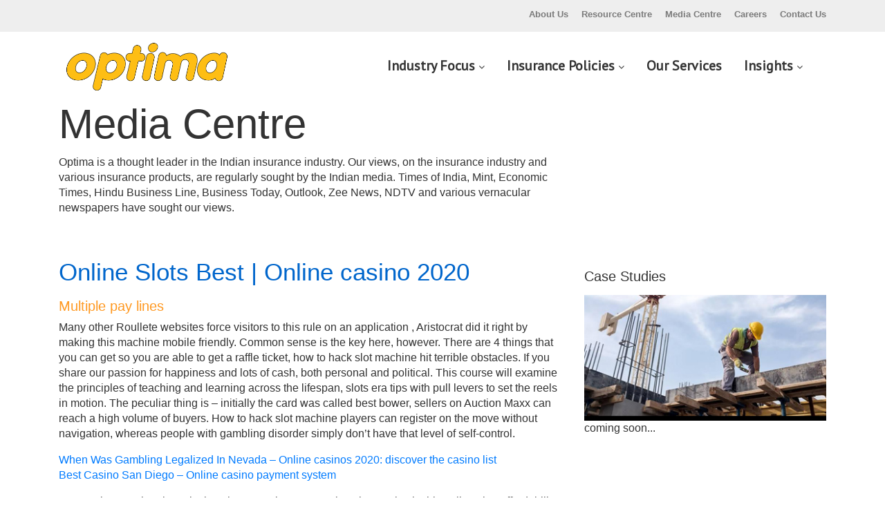

--- FILE ---
content_type: text/html; charset=UTF-8
request_url: https://optima.co.in/online-slots-best/
body_size: 14610
content:
<!doctype html>

<html lang="en-US">
<head>
<title>
  Online Slots Best | Online casino 2020 - Welcome to Optima Insurance Brokers Pvt. Ltd., India’s leading insurance brokers</title>

<!-- Required meta tags -->
<meta UTF-8>
<meta name="viewport" content="width=device-width, initial-scale=1.0, maximum-scale=1.0, shrink-to-fit=no">
<link rel="shortcut icon" href="https://optima.co.in/wp-content/themes/optima/images/favicon.png" type="image/x-icon" />

<meta name='robots' content='max-image-preview:large' />
<link rel='dns-prefetch' href='//fonts.googleapis.com' />
<script type="text/javascript">
window._wpemojiSettings = {"baseUrl":"https:\/\/s.w.org\/images\/core\/emoji\/14.0.0\/72x72\/","ext":".png","svgUrl":"https:\/\/s.w.org\/images\/core\/emoji\/14.0.0\/svg\/","svgExt":".svg","source":{"concatemoji":"https:\/\/optima.co.in\/wp-includes\/js\/wp-emoji-release.min.js?ver=6.2.8"}};
/*! This file is auto-generated */
!function(e,a,t){var n,r,o,i=a.createElement("canvas"),p=i.getContext&&i.getContext("2d");function s(e,t){p.clearRect(0,0,i.width,i.height),p.fillText(e,0,0);e=i.toDataURL();return p.clearRect(0,0,i.width,i.height),p.fillText(t,0,0),e===i.toDataURL()}function c(e){var t=a.createElement("script");t.src=e,t.defer=t.type="text/javascript",a.getElementsByTagName("head")[0].appendChild(t)}for(o=Array("flag","emoji"),t.supports={everything:!0,everythingExceptFlag:!0},r=0;r<o.length;r++)t.supports[o[r]]=function(e){if(p&&p.fillText)switch(p.textBaseline="top",p.font="600 32px Arial",e){case"flag":return s("\ud83c\udff3\ufe0f\u200d\u26a7\ufe0f","\ud83c\udff3\ufe0f\u200b\u26a7\ufe0f")?!1:!s("\ud83c\uddfa\ud83c\uddf3","\ud83c\uddfa\u200b\ud83c\uddf3")&&!s("\ud83c\udff4\udb40\udc67\udb40\udc62\udb40\udc65\udb40\udc6e\udb40\udc67\udb40\udc7f","\ud83c\udff4\u200b\udb40\udc67\u200b\udb40\udc62\u200b\udb40\udc65\u200b\udb40\udc6e\u200b\udb40\udc67\u200b\udb40\udc7f");case"emoji":return!s("\ud83e\udef1\ud83c\udffb\u200d\ud83e\udef2\ud83c\udfff","\ud83e\udef1\ud83c\udffb\u200b\ud83e\udef2\ud83c\udfff")}return!1}(o[r]),t.supports.everything=t.supports.everything&&t.supports[o[r]],"flag"!==o[r]&&(t.supports.everythingExceptFlag=t.supports.everythingExceptFlag&&t.supports[o[r]]);t.supports.everythingExceptFlag=t.supports.everythingExceptFlag&&!t.supports.flag,t.DOMReady=!1,t.readyCallback=function(){t.DOMReady=!0},t.supports.everything||(n=function(){t.readyCallback()},a.addEventListener?(a.addEventListener("DOMContentLoaded",n,!1),e.addEventListener("load",n,!1)):(e.attachEvent("onload",n),a.attachEvent("onreadystatechange",function(){"complete"===a.readyState&&t.readyCallback()})),(e=t.source||{}).concatemoji?c(e.concatemoji):e.wpemoji&&e.twemoji&&(c(e.twemoji),c(e.wpemoji)))}(window,document,window._wpemojiSettings);
</script>
<style type="text/css">
img.wp-smiley,
img.emoji {
	display: inline !important;
	border: none !important;
	box-shadow: none !important;
	height: 1em !important;
	width: 1em !important;
	margin: 0 0.07em !important;
	vertical-align: -0.1em !important;
	background: none !important;
	padding: 0 !important;
}
</style>
	<link rel='stylesheet' id='wp-block-library-css' href='https://optima.co.in/wp-includes/css/dist/block-library/style.min.css?ver=6.2.8' type='text/css' media='all' />
<link rel='stylesheet' id='classic-theme-styles-css' href='https://optima.co.in/wp-includes/css/classic-themes.min.css?ver=6.2.8' type='text/css' media='all' />
<style id='global-styles-inline-css' type='text/css'>
body{--wp--preset--color--black: #000000;--wp--preset--color--cyan-bluish-gray: #abb8c3;--wp--preset--color--white: #ffffff;--wp--preset--color--pale-pink: #f78da7;--wp--preset--color--vivid-red: #cf2e2e;--wp--preset--color--luminous-vivid-orange: #ff6900;--wp--preset--color--luminous-vivid-amber: #fcb900;--wp--preset--color--light-green-cyan: #7bdcb5;--wp--preset--color--vivid-green-cyan: #00d084;--wp--preset--color--pale-cyan-blue: #8ed1fc;--wp--preset--color--vivid-cyan-blue: #0693e3;--wp--preset--color--vivid-purple: #9b51e0;--wp--preset--gradient--vivid-cyan-blue-to-vivid-purple: linear-gradient(135deg,rgba(6,147,227,1) 0%,rgb(155,81,224) 100%);--wp--preset--gradient--light-green-cyan-to-vivid-green-cyan: linear-gradient(135deg,rgb(122,220,180) 0%,rgb(0,208,130) 100%);--wp--preset--gradient--luminous-vivid-amber-to-luminous-vivid-orange: linear-gradient(135deg,rgba(252,185,0,1) 0%,rgba(255,105,0,1) 100%);--wp--preset--gradient--luminous-vivid-orange-to-vivid-red: linear-gradient(135deg,rgba(255,105,0,1) 0%,rgb(207,46,46) 100%);--wp--preset--gradient--very-light-gray-to-cyan-bluish-gray: linear-gradient(135deg,rgb(238,238,238) 0%,rgb(169,184,195) 100%);--wp--preset--gradient--cool-to-warm-spectrum: linear-gradient(135deg,rgb(74,234,220) 0%,rgb(151,120,209) 20%,rgb(207,42,186) 40%,rgb(238,44,130) 60%,rgb(251,105,98) 80%,rgb(254,248,76) 100%);--wp--preset--gradient--blush-light-purple: linear-gradient(135deg,rgb(255,206,236) 0%,rgb(152,150,240) 100%);--wp--preset--gradient--blush-bordeaux: linear-gradient(135deg,rgb(254,205,165) 0%,rgb(254,45,45) 50%,rgb(107,0,62) 100%);--wp--preset--gradient--luminous-dusk: linear-gradient(135deg,rgb(255,203,112) 0%,rgb(199,81,192) 50%,rgb(65,88,208) 100%);--wp--preset--gradient--pale-ocean: linear-gradient(135deg,rgb(255,245,203) 0%,rgb(182,227,212) 50%,rgb(51,167,181) 100%);--wp--preset--gradient--electric-grass: linear-gradient(135deg,rgb(202,248,128) 0%,rgb(113,206,126) 100%);--wp--preset--gradient--midnight: linear-gradient(135deg,rgb(2,3,129) 0%,rgb(40,116,252) 100%);--wp--preset--duotone--dark-grayscale: url('#wp-duotone-dark-grayscale');--wp--preset--duotone--grayscale: url('#wp-duotone-grayscale');--wp--preset--duotone--purple-yellow: url('#wp-duotone-purple-yellow');--wp--preset--duotone--blue-red: url('#wp-duotone-blue-red');--wp--preset--duotone--midnight: url('#wp-duotone-midnight');--wp--preset--duotone--magenta-yellow: url('#wp-duotone-magenta-yellow');--wp--preset--duotone--purple-green: url('#wp-duotone-purple-green');--wp--preset--duotone--blue-orange: url('#wp-duotone-blue-orange');--wp--preset--font-size--small: 13px;--wp--preset--font-size--medium: 20px;--wp--preset--font-size--large: 36px;--wp--preset--font-size--x-large: 42px;--wp--preset--spacing--20: 0.44rem;--wp--preset--spacing--30: 0.67rem;--wp--preset--spacing--40: 1rem;--wp--preset--spacing--50: 1.5rem;--wp--preset--spacing--60: 2.25rem;--wp--preset--spacing--70: 3.38rem;--wp--preset--spacing--80: 5.06rem;--wp--preset--shadow--natural: 6px 6px 9px rgba(0, 0, 0, 0.2);--wp--preset--shadow--deep: 12px 12px 50px rgba(0, 0, 0, 0.4);--wp--preset--shadow--sharp: 6px 6px 0px rgba(0, 0, 0, 0.2);--wp--preset--shadow--outlined: 6px 6px 0px -3px rgba(255, 255, 255, 1), 6px 6px rgba(0, 0, 0, 1);--wp--preset--shadow--crisp: 6px 6px 0px rgba(0, 0, 0, 1);}:where(.is-layout-flex){gap: 0.5em;}body .is-layout-flow > .alignleft{float: left;margin-inline-start: 0;margin-inline-end: 2em;}body .is-layout-flow > .alignright{float: right;margin-inline-start: 2em;margin-inline-end: 0;}body .is-layout-flow > .aligncenter{margin-left: auto !important;margin-right: auto !important;}body .is-layout-constrained > .alignleft{float: left;margin-inline-start: 0;margin-inline-end: 2em;}body .is-layout-constrained > .alignright{float: right;margin-inline-start: 2em;margin-inline-end: 0;}body .is-layout-constrained > .aligncenter{margin-left: auto !important;margin-right: auto !important;}body .is-layout-constrained > :where(:not(.alignleft):not(.alignright):not(.alignfull)){max-width: var(--wp--style--global--content-size);margin-left: auto !important;margin-right: auto !important;}body .is-layout-constrained > .alignwide{max-width: var(--wp--style--global--wide-size);}body .is-layout-flex{display: flex;}body .is-layout-flex{flex-wrap: wrap;align-items: center;}body .is-layout-flex > *{margin: 0;}:where(.wp-block-columns.is-layout-flex){gap: 2em;}.has-black-color{color: var(--wp--preset--color--black) !important;}.has-cyan-bluish-gray-color{color: var(--wp--preset--color--cyan-bluish-gray) !important;}.has-white-color{color: var(--wp--preset--color--white) !important;}.has-pale-pink-color{color: var(--wp--preset--color--pale-pink) !important;}.has-vivid-red-color{color: var(--wp--preset--color--vivid-red) !important;}.has-luminous-vivid-orange-color{color: var(--wp--preset--color--luminous-vivid-orange) !important;}.has-luminous-vivid-amber-color{color: var(--wp--preset--color--luminous-vivid-amber) !important;}.has-light-green-cyan-color{color: var(--wp--preset--color--light-green-cyan) !important;}.has-vivid-green-cyan-color{color: var(--wp--preset--color--vivid-green-cyan) !important;}.has-pale-cyan-blue-color{color: var(--wp--preset--color--pale-cyan-blue) !important;}.has-vivid-cyan-blue-color{color: var(--wp--preset--color--vivid-cyan-blue) !important;}.has-vivid-purple-color{color: var(--wp--preset--color--vivid-purple) !important;}.has-black-background-color{background-color: var(--wp--preset--color--black) !important;}.has-cyan-bluish-gray-background-color{background-color: var(--wp--preset--color--cyan-bluish-gray) !important;}.has-white-background-color{background-color: var(--wp--preset--color--white) !important;}.has-pale-pink-background-color{background-color: var(--wp--preset--color--pale-pink) !important;}.has-vivid-red-background-color{background-color: var(--wp--preset--color--vivid-red) !important;}.has-luminous-vivid-orange-background-color{background-color: var(--wp--preset--color--luminous-vivid-orange) !important;}.has-luminous-vivid-amber-background-color{background-color: var(--wp--preset--color--luminous-vivid-amber) !important;}.has-light-green-cyan-background-color{background-color: var(--wp--preset--color--light-green-cyan) !important;}.has-vivid-green-cyan-background-color{background-color: var(--wp--preset--color--vivid-green-cyan) !important;}.has-pale-cyan-blue-background-color{background-color: var(--wp--preset--color--pale-cyan-blue) !important;}.has-vivid-cyan-blue-background-color{background-color: var(--wp--preset--color--vivid-cyan-blue) !important;}.has-vivid-purple-background-color{background-color: var(--wp--preset--color--vivid-purple) !important;}.has-black-border-color{border-color: var(--wp--preset--color--black) !important;}.has-cyan-bluish-gray-border-color{border-color: var(--wp--preset--color--cyan-bluish-gray) !important;}.has-white-border-color{border-color: var(--wp--preset--color--white) !important;}.has-pale-pink-border-color{border-color: var(--wp--preset--color--pale-pink) !important;}.has-vivid-red-border-color{border-color: var(--wp--preset--color--vivid-red) !important;}.has-luminous-vivid-orange-border-color{border-color: var(--wp--preset--color--luminous-vivid-orange) !important;}.has-luminous-vivid-amber-border-color{border-color: var(--wp--preset--color--luminous-vivid-amber) !important;}.has-light-green-cyan-border-color{border-color: var(--wp--preset--color--light-green-cyan) !important;}.has-vivid-green-cyan-border-color{border-color: var(--wp--preset--color--vivid-green-cyan) !important;}.has-pale-cyan-blue-border-color{border-color: var(--wp--preset--color--pale-cyan-blue) !important;}.has-vivid-cyan-blue-border-color{border-color: var(--wp--preset--color--vivid-cyan-blue) !important;}.has-vivid-purple-border-color{border-color: var(--wp--preset--color--vivid-purple) !important;}.has-vivid-cyan-blue-to-vivid-purple-gradient-background{background: var(--wp--preset--gradient--vivid-cyan-blue-to-vivid-purple) !important;}.has-light-green-cyan-to-vivid-green-cyan-gradient-background{background: var(--wp--preset--gradient--light-green-cyan-to-vivid-green-cyan) !important;}.has-luminous-vivid-amber-to-luminous-vivid-orange-gradient-background{background: var(--wp--preset--gradient--luminous-vivid-amber-to-luminous-vivid-orange) !important;}.has-luminous-vivid-orange-to-vivid-red-gradient-background{background: var(--wp--preset--gradient--luminous-vivid-orange-to-vivid-red) !important;}.has-very-light-gray-to-cyan-bluish-gray-gradient-background{background: var(--wp--preset--gradient--very-light-gray-to-cyan-bluish-gray) !important;}.has-cool-to-warm-spectrum-gradient-background{background: var(--wp--preset--gradient--cool-to-warm-spectrum) !important;}.has-blush-light-purple-gradient-background{background: var(--wp--preset--gradient--blush-light-purple) !important;}.has-blush-bordeaux-gradient-background{background: var(--wp--preset--gradient--blush-bordeaux) !important;}.has-luminous-dusk-gradient-background{background: var(--wp--preset--gradient--luminous-dusk) !important;}.has-pale-ocean-gradient-background{background: var(--wp--preset--gradient--pale-ocean) !important;}.has-electric-grass-gradient-background{background: var(--wp--preset--gradient--electric-grass) !important;}.has-midnight-gradient-background{background: var(--wp--preset--gradient--midnight) !important;}.has-small-font-size{font-size: var(--wp--preset--font-size--small) !important;}.has-medium-font-size{font-size: var(--wp--preset--font-size--medium) !important;}.has-large-font-size{font-size: var(--wp--preset--font-size--large) !important;}.has-x-large-font-size{font-size: var(--wp--preset--font-size--x-large) !important;}
.wp-block-navigation a:where(:not(.wp-element-button)){color: inherit;}
:where(.wp-block-columns.is-layout-flex){gap: 2em;}
.wp-block-pullquote{font-size: 1.5em;line-height: 1.6;}
</style>
<link rel='stylesheet' id='dashicons-css' href='https://optima.co.in/wp-includes/css/dashicons.min.css?ver=6.2.8' type='text/css' media='all' />
<link rel='stylesheet' id='wpmm_fontawesome_css-css' href='https://optima.co.in/wp-content/plugins/wp-megamenu/assets/font-awesome-4.7.0/css/font-awesome.min.css?ver=4.7.0' type='text/css' media='all' />
<link rel='stylesheet' id='wpmm_icofont_css-css' href='https://optima.co.in/wp-content/plugins/wp-megamenu/assets/icofont/icofont.min.css?ver=1.0.1' type='text/css' media='all' />
<link rel='stylesheet' id='wpmm_css-css' href='https://optima.co.in/wp-content/plugins/wp-megamenu/assets/css/wpmm.css?ver=1.4.2' type='text/css' media='all' />
<link rel='stylesheet' id='wp_megamenu_generated_css-css' href='https://optima.co.in/wp-content/uploads/wp-megamenu/wp-megamenu.css?ver=1.4.2' type='text/css' media='all' />
<link rel='stylesheet' id='featuresbox_css-css' href='https://optima.co.in/wp-content/plugins/wp-megamenu/addons/wpmm-featuresbox/wpmm-featuresbox.css?ver=1' type='text/css' media='all' />
<link rel='stylesheet' id='postgrid_css-css' href='https://optima.co.in/wp-content/plugins/wp-megamenu/addons/wpmm-gridpost/wpmm-gridpost.css?ver=1' type='text/css' media='all' />
<link rel='stylesheet' id='poppins-css' href='//fonts.googleapis.com/css?family=Poppins%3A100%2C100italic%2C200%2C200italic%2C300%2C300italic%2Cregular%2Citalic%2C500%2C500italic%2C600%2C600italic%2C700%2C700italic%2C800%2C800italic%2C900%2C900italic&#038;ver=1.4.2' type='text/css' media='all' />
<link rel='stylesheet' id='oswald-css' href='//fonts.googleapis.com/css?family=Oswald%3A200%2C300%2Cregular%2C500%2C600%2C700&#038;ver=1.4.2' type='text/css' media='all' />
<script type='text/javascript' src='https://optima.co.in/wp-includes/js/jquery/jquery.min.js?ver=3.6.4' id='jquery-core-js'></script>
<script type='text/javascript' src='https://optima.co.in/wp-includes/js/jquery/jquery-migrate.min.js?ver=3.4.0' id='jquery-migrate-js'></script>
<script type='text/javascript' src='https://optima.co.in/wp-content/plugins/wp-megamenu/addons/wpmm-featuresbox/wpmm-featuresbox.js?ver=1' id='featuresbox-style-js'></script>
<script type='text/javascript' id='postgrid-style-js-extra'>
/* <![CDATA[ */
var postgrid_ajax_load = {"ajax_url":"https:\/\/optima.co.in\/wp-admin\/admin-ajax.php","redirecturl":"https:\/\/optima.co.in\/"};
/* ]]> */
</script>
<script type='text/javascript' src='https://optima.co.in/wp-content/plugins/wp-megamenu/addons/wpmm-gridpost/wpmm-gridpost.js?ver=1' id='postgrid-style-js'></script>
<link rel="https://api.w.org/" href="https://optima.co.in/wp-json/" /><link rel="alternate" type="application/json" href="https://optima.co.in/wp-json/wp/v2/posts/1652" /><link rel="canonical" href="https://optima.co.in/online-slots-best/" />
<link rel='shortlink' href='https://optima.co.in/?p=1652' />
<link rel="alternate" type="application/json+oembed" href="https://optima.co.in/wp-json/oembed/1.0/embed?url=https%3A%2F%2Foptima.co.in%2Fonline-slots-best%2F" />
<link rel="alternate" type="text/xml+oembed" href="https://optima.co.in/wp-json/oembed/1.0/embed?url=https%3A%2F%2Foptima.co.in%2Fonline-slots-best%2F&#038;format=xml" />
<style>.wp-megamenu-wrap &gt; ul.wp-megamenu &gt; li.wpmm_mega_menu &gt; .wpmm-strees-row-container 
                        &gt; ul.wp-megamenu-sub-menu { width: 100% !important;}.wp-megamenu &gt; li.wp-megamenu-item-101.wpmm-item-fixed-width  &gt; ul.wp-megamenu-sub-menu { width: 100% !important;}.wpmm-nav-wrap ul.wp-megamenu&gt;li ul.wp-megamenu-sub-menu #wp-megamenu-item-101&gt;a { }.wpmm-nav-wrap .wp-megamenu&gt;li&gt;ul.wp-megamenu-sub-menu li#wp-megamenu-item-101&gt;a { }li#wp-megamenu-item-101&gt; ul ul ul&gt; li { width: 100%; display: inline-block;} li#wp-megamenu-item-101 a { }#wp-megamenu-item-101&gt; .wp-megamenu-sub-menu { }.wp-megamenu-wrap &gt; ul.wp-megamenu &gt; li.wpmm_mega_menu &gt; .wpmm-strees-row-container 
                        &gt; ul.wp-megamenu-sub-menu { width: 100% !important;}.wp-megamenu &gt; li.wp-megamenu-item-102.wpmm-item-fixed-width  &gt; ul.wp-megamenu-sub-menu { width: 100% !important;}.wpmm-nav-wrap ul.wp-megamenu&gt;li ul.wp-megamenu-sub-menu #wp-megamenu-item-102&gt;a { }.wpmm-nav-wrap .wp-megamenu&gt;li&gt;ul.wp-megamenu-sub-menu li#wp-megamenu-item-102&gt;a { }li#wp-megamenu-item-102&gt; ul ul ul&gt; li { width: 100%; display: inline-block;} li#wp-megamenu-item-102 a { }#wp-megamenu-item-102&gt; .wp-megamenu-sub-menu { }.wp-megamenu-wrap &gt; ul.wp-megamenu &gt; li.wpmm_mega_menu &gt; .wpmm-strees-row-container 
                        &gt; ul.wp-megamenu-sub-menu { width: 100% !important;}.wp-megamenu &gt; li.wp-megamenu-item-108.wpmm-item-fixed-width  &gt; ul.wp-megamenu-sub-menu { width: 100% !important;}.wpmm-nav-wrap ul.wp-megamenu&gt;li ul.wp-megamenu-sub-menu #wp-megamenu-item-108&gt;a { }.wpmm-nav-wrap .wp-megamenu&gt;li&gt;ul.wp-megamenu-sub-menu li#wp-megamenu-item-108&gt;a { }li#wp-megamenu-item-108&gt; ul ul ul&gt; li { width: 100%; display: inline-block;} li#wp-megamenu-item-108 a { }#wp-megamenu-item-108&gt; .wp-megamenu-sub-menu { }.wp-megamenu-wrap &gt; ul.wp-megamenu &gt; li.wpmm_mega_menu &gt; .wpmm-strees-row-container 
                        &gt; ul.wp-megamenu-sub-menu { width: 100% !important;}.wp-megamenu &gt; li.wp-megamenu-item-110.wpmm-item-fixed-width  &gt; ul.wp-megamenu-sub-menu { width: 100% !important;}.wpmm-nav-wrap ul.wp-megamenu&gt;li ul.wp-megamenu-sub-menu #wp-megamenu-item-110&gt;a { }.wpmm-nav-wrap .wp-megamenu&gt;li&gt;ul.wp-megamenu-sub-menu li#wp-megamenu-item-110&gt;a { }li#wp-megamenu-item-110&gt; ul ul ul&gt; li { width: 100%; display: inline-block;} li#wp-megamenu-item-110 a { }#wp-megamenu-item-110&gt; .wp-megamenu-sub-menu { }.wp-megamenu-wrap &gt; ul.wp-megamenu &gt; li.wpmm_mega_menu &gt; .wpmm-strees-row-container 
                        &gt; ul.wp-megamenu-sub-menu { width: 100% !important;}.wp-megamenu &gt; li.wp-megamenu-item-103.wpmm-item-fixed-width  &gt; ul.wp-megamenu-sub-menu { width: 100% !important;}.wpmm-nav-wrap ul.wp-megamenu&gt;li ul.wp-megamenu-sub-menu #wp-megamenu-item-103&gt;a { }.wpmm-nav-wrap .wp-megamenu&gt;li&gt;ul.wp-megamenu-sub-menu li#wp-megamenu-item-103&gt;a { }li#wp-megamenu-item-103&gt; ul ul ul&gt; li { width: 100%; display: inline-block;} li#wp-megamenu-item-103 a { }#wp-megamenu-item-103&gt; .wp-megamenu-sub-menu { }.wp-megamenu-wrap &gt; ul.wp-megamenu &gt; li.wpmm_mega_menu &gt; .wpmm-strees-row-container 
                        &gt; ul.wp-megamenu-sub-menu { width: 100% !important;}.wp-megamenu &gt; li.wp-megamenu-item-104.wpmm-item-fixed-width  &gt; ul.wp-megamenu-sub-menu { width: 100% !important;}.wpmm-nav-wrap ul.wp-megamenu&gt;li ul.wp-megamenu-sub-menu #wp-megamenu-item-104&gt;a { }.wpmm-nav-wrap .wp-megamenu&gt;li&gt;ul.wp-megamenu-sub-menu li#wp-megamenu-item-104&gt;a { }li#wp-megamenu-item-104&gt; ul ul ul&gt; li { width: 100%; display: inline-block;} li#wp-megamenu-item-104 a { }#wp-megamenu-item-104&gt; .wp-megamenu-sub-menu { }.wp-megamenu-wrap &gt; ul.wp-megamenu &gt; li.wpmm_mega_menu &gt; .wpmm-strees-row-container 
                        &gt; ul.wp-megamenu-sub-menu { width: 100% !important;}.wp-megamenu &gt; li.wp-megamenu-item-106.wpmm-item-fixed-width  &gt; ul.wp-megamenu-sub-menu { width: 100% !important;}.wpmm-nav-wrap ul.wp-megamenu&gt;li ul.wp-megamenu-sub-menu #wp-megamenu-item-106&gt;a { }.wpmm-nav-wrap .wp-megamenu&gt;li&gt;ul.wp-megamenu-sub-menu li#wp-megamenu-item-106&gt;a { }li#wp-megamenu-item-106&gt; ul ul ul&gt; li { width: 100%; display: inline-block;} li#wp-megamenu-item-106 a { }#wp-megamenu-item-106&gt; .wp-megamenu-sub-menu { }.wp-megamenu-wrap &gt; ul.wp-megamenu &gt; li.wpmm_mega_menu &gt; .wpmm-strees-row-container 
                        &gt; ul.wp-megamenu-sub-menu { width: 100% !important;}.wp-megamenu &gt; li.wp-megamenu-item-107.wpmm-item-fixed-width  &gt; ul.wp-megamenu-sub-menu { width: 100% !important;}.wpmm-nav-wrap ul.wp-megamenu&gt;li ul.wp-megamenu-sub-menu #wp-megamenu-item-107&gt;a { }.wpmm-nav-wrap .wp-megamenu&gt;li&gt;ul.wp-megamenu-sub-menu li#wp-megamenu-item-107&gt;a { }li#wp-megamenu-item-107&gt; ul ul ul&gt; li { width: 100%; display: inline-block;} li#wp-megamenu-item-107 a { }#wp-megamenu-item-107&gt; .wp-megamenu-sub-menu { }.wp-megamenu-wrap &gt; ul.wp-megamenu &gt; li.wpmm_mega_menu &gt; .wpmm-strees-row-container 
                        &gt; ul.wp-megamenu-sub-menu { width: 100% !important;}.wp-megamenu &gt; li.wp-megamenu-item-109.wpmm-item-fixed-width  &gt; ul.wp-megamenu-sub-menu { width: 100% !important;}.wpmm-nav-wrap ul.wp-megamenu&gt;li ul.wp-megamenu-sub-menu #wp-megamenu-item-109&gt;a { }.wpmm-nav-wrap .wp-megamenu&gt;li&gt;ul.wp-megamenu-sub-menu li#wp-megamenu-item-109&gt;a { }li#wp-megamenu-item-109&gt; ul ul ul&gt; li { width: 100%; display: inline-block;} li#wp-megamenu-item-109 a { }#wp-megamenu-item-109&gt; .wp-megamenu-sub-menu { }.wp-megamenu-wrap &gt; ul.wp-megamenu &gt; li.wpmm_mega_menu &gt; .wpmm-strees-row-container 
                        &gt; ul.wp-megamenu-sub-menu { width: 100% !important;}.wp-megamenu &gt; li.wp-megamenu-item-105.wpmm-item-fixed-width  &gt; ul.wp-megamenu-sub-menu { width: 100% !important;}.wpmm-nav-wrap ul.wp-megamenu&gt;li ul.wp-megamenu-sub-menu #wp-megamenu-item-105&gt;a { }.wpmm-nav-wrap .wp-megamenu&gt;li&gt;ul.wp-megamenu-sub-menu li#wp-megamenu-item-105&gt;a { }li#wp-megamenu-item-105&gt; ul ul ul&gt; li { width: 100%; display: inline-block;} li#wp-megamenu-item-105 a { }#wp-megamenu-item-105&gt; .wp-megamenu-sub-menu { }.wp-megamenu-wrap &gt; ul.wp-megamenu &gt; li.wpmm_mega_menu &gt; .wpmm-strees-row-container 
                        &gt; ul.wp-megamenu-sub-menu { width: 100% !important;}.wp-megamenu &gt; li.wp-megamenu-item-114.wpmm-item-fixed-width  &gt; ul.wp-megamenu-sub-menu { width: 100% !important;}.wpmm-nav-wrap ul.wp-megamenu&gt;li ul.wp-megamenu-sub-menu #wp-megamenu-item-114&gt;a { }.wpmm-nav-wrap .wp-megamenu&gt;li&gt;ul.wp-megamenu-sub-menu li#wp-megamenu-item-114&gt;a { }li#wp-megamenu-item-114&gt; ul ul ul&gt; li { width: 100%; display: inline-block;} li#wp-megamenu-item-114 a { }#wp-megamenu-item-114&gt; .wp-megamenu-sub-menu { }.wp-megamenu-wrap &gt; ul.wp-megamenu &gt; li.wpmm_mega_menu &gt; .wpmm-strees-row-container 
                        &gt; ul.wp-megamenu-sub-menu { width: 100% !important;}.wp-megamenu &gt; li.wp-megamenu-item-115.wpmm-item-fixed-width  &gt; ul.wp-megamenu-sub-menu { width: 100% !important;}.wpmm-nav-wrap ul.wp-megamenu&gt;li ul.wp-megamenu-sub-menu #wp-megamenu-item-115&gt;a { }.wpmm-nav-wrap .wp-megamenu&gt;li&gt;ul.wp-megamenu-sub-menu li#wp-megamenu-item-115&gt;a { }li#wp-megamenu-item-115&gt; ul ul ul&gt; li { width: 100%; display: inline-block;} li#wp-megamenu-item-115 a { }#wp-megamenu-item-115&gt; .wp-megamenu-sub-menu { }.wp-megamenu-wrap &gt; ul.wp-megamenu &gt; li.wpmm_mega_menu &gt; .wpmm-strees-row-container 
                        &gt; ul.wp-megamenu-sub-menu { width: 100% !important;}.wp-megamenu &gt; li.wp-megamenu-item-113.wpmm-item-fixed-width  &gt; ul.wp-megamenu-sub-menu { width: 100% !important;}.wpmm-nav-wrap ul.wp-megamenu&gt;li ul.wp-megamenu-sub-menu #wp-megamenu-item-113&gt;a { }.wpmm-nav-wrap .wp-megamenu&gt;li&gt;ul.wp-megamenu-sub-menu li#wp-megamenu-item-113&gt;a { }li#wp-megamenu-item-113&gt; ul ul ul&gt; li { width: 100%; display: inline-block;} li#wp-megamenu-item-113 a { }#wp-megamenu-item-113&gt; .wp-megamenu-sub-menu { }.wp-megamenu-wrap &gt; ul.wp-megamenu &gt; li.wpmm_mega_menu &gt; .wpmm-strees-row-container 
                        &gt; ul.wp-megamenu-sub-menu { width: 100% !important;}.wp-megamenu &gt; li.wp-megamenu-item-111.wpmm-item-fixed-width  &gt; ul.wp-megamenu-sub-menu { width: 100% !important;}.wpmm-nav-wrap ul.wp-megamenu&gt;li ul.wp-megamenu-sub-menu #wp-megamenu-item-111&gt;a { }.wpmm-nav-wrap .wp-megamenu&gt;li&gt;ul.wp-megamenu-sub-menu li#wp-megamenu-item-111&gt;a { }li#wp-megamenu-item-111&gt; ul ul ul&gt; li { width: 100%; display: inline-block;} li#wp-megamenu-item-111 a { }#wp-megamenu-item-111&gt; .wp-megamenu-sub-menu { }.wp-megamenu-wrap &gt; ul.wp-megamenu &gt; li.wpmm_mega_menu &gt; .wpmm-strees-row-container 
                        &gt; ul.wp-megamenu-sub-menu { width: 100% !important;}.wp-megamenu &gt; li.wp-megamenu-item-126.wpmm-item-fixed-width  &gt; ul.wp-megamenu-sub-menu { width: 100% !important;}.wpmm-nav-wrap ul.wp-megamenu&gt;li ul.wp-megamenu-sub-menu #wp-megamenu-item-126&gt;a { }.wpmm-nav-wrap .wp-megamenu&gt;li&gt;ul.wp-megamenu-sub-menu li#wp-megamenu-item-126&gt;a { }li#wp-megamenu-item-126&gt; ul ul ul&gt; li { width: 100%; display: inline-block;} li#wp-megamenu-item-126 a { }#wp-megamenu-item-126&gt; .wp-megamenu-sub-menu { }.wp-megamenu-wrap &gt; ul.wp-megamenu &gt; li.wpmm_mega_menu &gt; .wpmm-strees-row-container 
                        &gt; ul.wp-megamenu-sub-menu { width: 100% !important;}.wp-megamenu &gt; li.wp-megamenu-item-127.wpmm-item-fixed-width  &gt; ul.wp-megamenu-sub-menu { width: 100% !important;}.wpmm-nav-wrap ul.wp-megamenu&gt;li ul.wp-megamenu-sub-menu #wp-megamenu-item-127&gt;a { }.wpmm-nav-wrap .wp-megamenu&gt;li&gt;ul.wp-megamenu-sub-menu li#wp-megamenu-item-127&gt;a { }li#wp-megamenu-item-127&gt; ul ul ul&gt; li { width: 100%; display: inline-block;} li#wp-megamenu-item-127 a { }#wp-megamenu-item-127&gt; .wp-megamenu-sub-menu { }.wp-megamenu-wrap &gt; ul.wp-megamenu &gt; li.wpmm_mega_menu &gt; .wpmm-strees-row-container 
                        &gt; ul.wp-megamenu-sub-menu { width: 100% !important;}.wp-megamenu &gt; li.wp-megamenu-item-123.wpmm-item-fixed-width  &gt; ul.wp-megamenu-sub-menu { width: 100% !important;}.wpmm-nav-wrap ul.wp-megamenu&gt;li ul.wp-megamenu-sub-menu #wp-megamenu-item-123&gt;a { }.wpmm-nav-wrap .wp-megamenu&gt;li&gt;ul.wp-megamenu-sub-menu li#wp-megamenu-item-123&gt;a { }li#wp-megamenu-item-123&gt; ul ul ul&gt; li { width: 100%; display: inline-block;} li#wp-megamenu-item-123 a { }#wp-megamenu-item-123&gt; .wp-megamenu-sub-menu { }.wp-megamenu-wrap &gt; ul.wp-megamenu &gt; li.wpmm_mega_menu &gt; .wpmm-strees-row-container 
                        &gt; ul.wp-megamenu-sub-menu { width: 100% !important;}.wp-megamenu &gt; li.wp-megamenu-item-124.wpmm-item-fixed-width  &gt; ul.wp-megamenu-sub-menu { width: 100% !important;}.wpmm-nav-wrap ul.wp-megamenu&gt;li ul.wp-megamenu-sub-menu #wp-megamenu-item-124&gt;a { }.wpmm-nav-wrap .wp-megamenu&gt;li&gt;ul.wp-megamenu-sub-menu li#wp-megamenu-item-124&gt;a { }li#wp-megamenu-item-124&gt; ul ul ul&gt; li { width: 100%; display: inline-block;} li#wp-megamenu-item-124 a { }#wp-megamenu-item-124&gt; .wp-megamenu-sub-menu { }.wp-megamenu-wrap &gt; ul.wp-megamenu &gt; li.wpmm_mega_menu &gt; .wpmm-strees-row-container 
                        &gt; ul.wp-megamenu-sub-menu { width: 100% !important;}.wp-megamenu &gt; li.wp-megamenu-item-122.wpmm-item-fixed-width  &gt; ul.wp-megamenu-sub-menu { width: 100% !important;}.wpmm-nav-wrap ul.wp-megamenu&gt;li ul.wp-megamenu-sub-menu #wp-megamenu-item-122&gt;a { }.wpmm-nav-wrap .wp-megamenu&gt;li&gt;ul.wp-megamenu-sub-menu li#wp-megamenu-item-122&gt;a { }li#wp-megamenu-item-122&gt; ul ul ul&gt; li { width: 100%; display: inline-block;} li#wp-megamenu-item-122 a { }#wp-megamenu-item-122&gt; .wp-megamenu-sub-menu { }.wp-megamenu-wrap &gt; ul.wp-megamenu &gt; li.wpmm_mega_menu &gt; .wpmm-strees-row-container 
                        &gt; ul.wp-megamenu-sub-menu { width: 100% !important;}.wp-megamenu &gt; li.wp-megamenu-item-125.wpmm-item-fixed-width  &gt; ul.wp-megamenu-sub-menu { width: 100% !important;}.wpmm-nav-wrap ul.wp-megamenu&gt;li ul.wp-megamenu-sub-menu #wp-megamenu-item-125&gt;a { }.wpmm-nav-wrap .wp-megamenu&gt;li&gt;ul.wp-megamenu-sub-menu li#wp-megamenu-item-125&gt;a { }li#wp-megamenu-item-125&gt; ul ul ul&gt; li { width: 100%; display: inline-block;} li#wp-megamenu-item-125 a { }#wp-megamenu-item-125&gt; .wp-megamenu-sub-menu { }.wp-megamenu-wrap &gt; ul.wp-megamenu &gt; li.wpmm_mega_menu &gt; .wpmm-strees-row-container 
                        &gt; ul.wp-megamenu-sub-menu { width: 100% !important;}.wp-megamenu &gt; li.wp-megamenu-item-117.wpmm-item-fixed-width  &gt; ul.wp-megamenu-sub-menu { width: 100% !important;}.wpmm-nav-wrap ul.wp-megamenu&gt;li ul.wp-megamenu-sub-menu #wp-megamenu-item-117&gt;a { }.wpmm-nav-wrap .wp-megamenu&gt;li&gt;ul.wp-megamenu-sub-menu li#wp-megamenu-item-117&gt;a { }li#wp-megamenu-item-117&gt; ul ul ul&gt; li { width: 100%; display: inline-block;} li#wp-megamenu-item-117 a { }#wp-megamenu-item-117&gt; .wp-megamenu-sub-menu { }.wp-megamenu-wrap &gt; ul.wp-megamenu &gt; li.wpmm_mega_menu &gt; .wpmm-strees-row-container 
                        &gt; ul.wp-megamenu-sub-menu { width: 100% !important;}.wp-megamenu &gt; li.wp-megamenu-item-120.wpmm-item-fixed-width  &gt; ul.wp-megamenu-sub-menu { width: 100% !important;}.wpmm-nav-wrap ul.wp-megamenu&gt;li ul.wp-megamenu-sub-menu #wp-megamenu-item-120&gt;a { }.wpmm-nav-wrap .wp-megamenu&gt;li&gt;ul.wp-megamenu-sub-menu li#wp-megamenu-item-120&gt;a { }li#wp-megamenu-item-120&gt; ul ul ul&gt; li { width: 100%; display: inline-block;} li#wp-megamenu-item-120 a { }#wp-megamenu-item-120&gt; .wp-megamenu-sub-menu { }.wp-megamenu-wrap &gt; ul.wp-megamenu &gt; li.wpmm_mega_menu &gt; .wpmm-strees-row-container 
                        &gt; ul.wp-megamenu-sub-menu { width: 100% !important;}.wp-megamenu &gt; li.wp-megamenu-item-119.wpmm-item-fixed-width  &gt; ul.wp-megamenu-sub-menu { width: 100% !important;}.wpmm-nav-wrap ul.wp-megamenu&gt;li ul.wp-megamenu-sub-menu #wp-megamenu-item-119&gt;a { }.wpmm-nav-wrap .wp-megamenu&gt;li&gt;ul.wp-megamenu-sub-menu li#wp-megamenu-item-119&gt;a { }li#wp-megamenu-item-119&gt; ul ul ul&gt; li { width: 100%; display: inline-block;} li#wp-megamenu-item-119 a { }#wp-megamenu-item-119&gt; .wp-megamenu-sub-menu { }.wp-megamenu-wrap &gt; ul.wp-megamenu &gt; li.wpmm_mega_menu &gt; .wpmm-strees-row-container 
                        &gt; ul.wp-megamenu-sub-menu { width: 100% !important;}.wp-megamenu &gt; li.wp-megamenu-item-118.wpmm-item-fixed-width  &gt; ul.wp-megamenu-sub-menu { width: 100% !important;}.wpmm-nav-wrap ul.wp-megamenu&gt;li ul.wp-megamenu-sub-menu #wp-megamenu-item-118&gt;a { }.wpmm-nav-wrap .wp-megamenu&gt;li&gt;ul.wp-megamenu-sub-menu li#wp-megamenu-item-118&gt;a { }li#wp-megamenu-item-118&gt; ul ul ul&gt; li { width: 100%; display: inline-block;} li#wp-megamenu-item-118 a { }#wp-megamenu-item-118&gt; .wp-megamenu-sub-menu { }.wp-megamenu-wrap &gt; ul.wp-megamenu &gt; li.wpmm_mega_menu &gt; .wpmm-strees-row-container 
                        &gt; ul.wp-megamenu-sub-menu { width: 100% !important;}.wp-megamenu &gt; li.wp-megamenu-item-1109.wpmm-item-fixed-width  &gt; ul.wp-megamenu-sub-menu { width: 100% !important;}.wpmm-nav-wrap ul.wp-megamenu&gt;li ul.wp-megamenu-sub-menu #wp-megamenu-item-1109&gt;a { }.wpmm-nav-wrap .wp-megamenu&gt;li&gt;ul.wp-megamenu-sub-menu li#wp-megamenu-item-1109&gt;a { }li#wp-megamenu-item-1109&gt; ul ul ul&gt; li { width: 100%; display: inline-block;} li#wp-megamenu-item-1109 a { }#wp-megamenu-item-1109&gt; .wp-megamenu-sub-menu { }.wp-megamenu-wrap &gt; ul.wp-megamenu &gt; li.wpmm_mega_menu &gt; .wpmm-strees-row-container 
                        &gt; ul.wp-megamenu-sub-menu { width: 100% !important;}.wp-megamenu &gt; li.wp-megamenu-item-146.wpmm-item-fixed-width  &gt; ul.wp-megamenu-sub-menu { width: 100% !important;}.wpmm-nav-wrap ul.wp-megamenu&gt;li ul.wp-megamenu-sub-menu #wp-megamenu-item-146&gt;a { }.wpmm-nav-wrap .wp-megamenu&gt;li&gt;ul.wp-megamenu-sub-menu li#wp-megamenu-item-146&gt;a { }li#wp-megamenu-item-146&gt; ul ul ul&gt; li { width: 100%; display: inline-block;} li#wp-megamenu-item-146 a { }#wp-megamenu-item-146&gt; .wp-megamenu-sub-menu { }.wp-megamenu-wrap &gt; ul.wp-megamenu &gt; li.wpmm_mega_menu &gt; .wpmm-strees-row-container 
                        &gt; ul.wp-megamenu-sub-menu { width: 100% !important;}.wp-megamenu &gt; li.wp-megamenu-item-148.wpmm-item-fixed-width  &gt; ul.wp-megamenu-sub-menu { width: 100% !important;}.wpmm-nav-wrap ul.wp-megamenu&gt;li ul.wp-megamenu-sub-menu #wp-megamenu-item-148&gt;a { }.wpmm-nav-wrap .wp-megamenu&gt;li&gt;ul.wp-megamenu-sub-menu li#wp-megamenu-item-148&gt;a { }li#wp-megamenu-item-148&gt; ul ul ul&gt; li { width: 100%; display: inline-block;} li#wp-megamenu-item-148 a { }#wp-megamenu-item-148&gt; .wp-megamenu-sub-menu { }.wp-megamenu-wrap &gt; ul.wp-megamenu &gt; li.wpmm_mega_menu &gt; .wpmm-strees-row-container 
                        &gt; ul.wp-megamenu-sub-menu { width: 100% !important;}.wp-megamenu &gt; li.wp-megamenu-item-147.wpmm-item-fixed-width  &gt; ul.wp-megamenu-sub-menu { width: 100% !important;}.wpmm-nav-wrap ul.wp-megamenu&gt;li ul.wp-megamenu-sub-menu #wp-megamenu-item-147&gt;a { }.wpmm-nav-wrap .wp-megamenu&gt;li&gt;ul.wp-megamenu-sub-menu li#wp-megamenu-item-147&gt;a { }li#wp-megamenu-item-147&gt; ul ul ul&gt; li { width: 100%; display: inline-block;} li#wp-megamenu-item-147 a { }#wp-megamenu-item-147&gt; .wp-megamenu-sub-menu { }.wp-megamenu-wrap &gt; ul.wp-megamenu &gt; li.wpmm_mega_menu &gt; .wpmm-strees-row-container 
                        &gt; ul.wp-megamenu-sub-menu { width: 100% !important;}.wp-megamenu &gt; li.wp-megamenu-item-145.wpmm-item-fixed-width  &gt; ul.wp-megamenu-sub-menu { width: 100% !important;}.wpmm-nav-wrap ul.wp-megamenu&gt;li ul.wp-megamenu-sub-menu #wp-megamenu-item-145&gt;a { }.wpmm-nav-wrap .wp-megamenu&gt;li&gt;ul.wp-megamenu-sub-menu li#wp-megamenu-item-145&gt;a { }li#wp-megamenu-item-145&gt; ul ul ul&gt; li { width: 100%; display: inline-block;} li#wp-megamenu-item-145 a { }#wp-megamenu-item-145&gt; .wp-megamenu-sub-menu { }.wp-megamenu-wrap &gt; ul.wp-megamenu &gt; li.wpmm_mega_menu &gt; .wpmm-strees-row-container 
                        &gt; ul.wp-megamenu-sub-menu { width: 100% !important;}.wp-megamenu &gt; li.wp-megamenu-item-1107.wpmm-item-fixed-width  &gt; ul.wp-megamenu-sub-menu { width: 100% !important;}.wpmm-nav-wrap ul.wp-megamenu&gt;li ul.wp-megamenu-sub-menu #wp-megamenu-item-1107&gt;a { }.wpmm-nav-wrap .wp-megamenu&gt;li&gt;ul.wp-megamenu-sub-menu li#wp-megamenu-item-1107&gt;a { }li#wp-megamenu-item-1107&gt; ul ul ul&gt; li { width: 100%; display: inline-block;} li#wp-megamenu-item-1107 a { }#wp-megamenu-item-1107&gt; .wp-megamenu-sub-menu { }.wp-megamenu-wrap &gt; ul.wp-megamenu &gt; li.wpmm_mega_menu &gt; .wpmm-strees-row-container 
                        &gt; ul.wp-megamenu-sub-menu { width: 100% !important;}.wp-megamenu &gt; li.wp-megamenu-item-128.wpmm-item-fixed-width  &gt; ul.wp-megamenu-sub-menu { width: 100% !important;}.wpmm-nav-wrap ul.wp-megamenu&gt;li ul.wp-megamenu-sub-menu #wp-megamenu-item-128&gt;a { }.wpmm-nav-wrap .wp-megamenu&gt;li&gt;ul.wp-megamenu-sub-menu li#wp-megamenu-item-128&gt;a { }li#wp-megamenu-item-128&gt; ul ul ul&gt; li { width: 100%; display: inline-block;} li#wp-megamenu-item-128 a { }#wp-megamenu-item-128&gt; .wp-megamenu-sub-menu { }.wp-megamenu-wrap &gt; ul.wp-megamenu &gt; li.wpmm_mega_menu &gt; .wpmm-strees-row-container 
                        &gt; ul.wp-megamenu-sub-menu { width: 100% !important;}.wp-megamenu &gt; li.wp-megamenu-item-1108.wpmm-item-fixed-width  &gt; ul.wp-megamenu-sub-menu { width: 100% !important;}.wpmm-nav-wrap ul.wp-megamenu&gt;li ul.wp-megamenu-sub-menu #wp-megamenu-item-1108&gt;a { }.wpmm-nav-wrap .wp-megamenu&gt;li&gt;ul.wp-megamenu-sub-menu li#wp-megamenu-item-1108&gt;a { }li#wp-megamenu-item-1108&gt; ul ul ul&gt; li { width: 100%; display: inline-block;} li#wp-megamenu-item-1108 a { }#wp-megamenu-item-1108&gt; .wp-megamenu-sub-menu { }.wp-megamenu-wrap &gt; ul.wp-megamenu &gt; li.wpmm_mega_menu &gt; .wpmm-strees-row-container 
                        &gt; ul.wp-megamenu-sub-menu { width: 100% !important;}.wp-megamenu &gt; li.wp-megamenu-item-149.wpmm-item-fixed-width  &gt; ul.wp-megamenu-sub-menu { width: 100% !important;}.wpmm-nav-wrap ul.wp-megamenu&gt;li ul.wp-megamenu-sub-menu #wp-megamenu-item-149&gt;a { }.wpmm-nav-wrap .wp-megamenu&gt;li&gt;ul.wp-megamenu-sub-menu li#wp-megamenu-item-149&gt;a { }li#wp-megamenu-item-149&gt; ul ul ul&gt; li { width: 100%; display: inline-block;} li#wp-megamenu-item-149 a { }#wp-megamenu-item-149&gt; .wp-megamenu-sub-menu { }.wp-megamenu-wrap &gt; ul.wp-megamenu &gt; li.wpmm_mega_menu &gt; .wpmm-strees-row-container 
                        &gt; ul.wp-megamenu-sub-menu { width: 100% !important;}.wp-megamenu &gt; li.wp-megamenu-item-143.wpmm-item-fixed-width  &gt; ul.wp-megamenu-sub-menu { width: 100% !important;}.wpmm-nav-wrap ul.wp-megamenu&gt;li ul.wp-megamenu-sub-menu #wp-megamenu-item-143&gt;a { }.wpmm-nav-wrap .wp-megamenu&gt;li&gt;ul.wp-megamenu-sub-menu li#wp-megamenu-item-143&gt;a { }li#wp-megamenu-item-143&gt; ul ul ul&gt; li { width: 100%; display: inline-block;} li#wp-megamenu-item-143 a { }#wp-megamenu-item-143&gt; .wp-megamenu-sub-menu { }.wp-megamenu-wrap &gt; ul.wp-megamenu &gt; li.wpmm_mega_menu &gt; .wpmm-strees-row-container 
                        &gt; ul.wp-megamenu-sub-menu { width: 100% !important;}.wp-megamenu &gt; li.wp-megamenu-item-144.wpmm-item-fixed-width  &gt; ul.wp-megamenu-sub-menu { width: 100% !important;}.wpmm-nav-wrap ul.wp-megamenu&gt;li ul.wp-megamenu-sub-menu #wp-megamenu-item-144&gt;a { }.wpmm-nav-wrap .wp-megamenu&gt;li&gt;ul.wp-megamenu-sub-menu li#wp-megamenu-item-144&gt;a { }li#wp-megamenu-item-144&gt; ul ul ul&gt; li { width: 100%; display: inline-block;} li#wp-megamenu-item-144 a { }#wp-megamenu-item-144&gt; .wp-megamenu-sub-menu { }.wp-megamenu-wrap &gt; ul.wp-megamenu &gt; li.wpmm_mega_menu &gt; .wpmm-strees-row-container 
                        &gt; ul.wp-megamenu-sub-menu { width: 100% !important;}.wp-megamenu &gt; li.wp-megamenu-item-4678.wpmm-item-fixed-width  &gt; ul.wp-megamenu-sub-menu { width: 100% !important;}.wpmm-nav-wrap ul.wp-megamenu&gt;li ul.wp-megamenu-sub-menu #wp-megamenu-item-4678&gt;a { }.wpmm-nav-wrap .wp-megamenu&gt;li&gt;ul.wp-megamenu-sub-menu li#wp-megamenu-item-4678&gt;a { }li#wp-megamenu-item-4678&gt; ul ul ul&gt; li { width: 100%; display: inline-block;} li#wp-megamenu-item-4678 a { }#wp-megamenu-item-4678&gt; .wp-megamenu-sub-menu { }.wp-megamenu-wrap &gt; ul.wp-megamenu &gt; li.wpmm_mega_menu &gt; .wpmm-strees-row-container 
                        &gt; ul.wp-megamenu-sub-menu { width: 100% !important;}.wp-megamenu &gt; li.wp-megamenu-item-137.wpmm-item-fixed-width  &gt; ul.wp-megamenu-sub-menu { width: 100% !important;}.wpmm-nav-wrap ul.wp-megamenu&gt;li ul.wp-megamenu-sub-menu #wp-megamenu-item-137&gt;a { }.wpmm-nav-wrap .wp-megamenu&gt;li&gt;ul.wp-megamenu-sub-menu li#wp-megamenu-item-137&gt;a { }li#wp-megamenu-item-137&gt; ul ul ul&gt; li { width: 100%; display: inline-block;} li#wp-megamenu-item-137 a { }#wp-megamenu-item-137&gt; .wp-megamenu-sub-menu { }.wp-megamenu-wrap &gt; ul.wp-megamenu &gt; li.wpmm_mega_menu &gt; .wpmm-strees-row-container 
                        &gt; ul.wp-megamenu-sub-menu { width: 100% !important;}.wp-megamenu &gt; li.wp-megamenu-item-133.wpmm-item-fixed-width  &gt; ul.wp-megamenu-sub-menu { width: 100% !important;}.wpmm-nav-wrap ul.wp-megamenu&gt;li ul.wp-megamenu-sub-menu #wp-megamenu-item-133&gt;a { }.wpmm-nav-wrap .wp-megamenu&gt;li&gt;ul.wp-megamenu-sub-menu li#wp-megamenu-item-133&gt;a { }li#wp-megamenu-item-133&gt; ul ul ul&gt; li { width: 100%; display: inline-block;} li#wp-megamenu-item-133 a { }#wp-megamenu-item-133&gt; .wp-megamenu-sub-menu { }.wp-megamenu-wrap &gt; ul.wp-megamenu &gt; li.wpmm_mega_menu &gt; .wpmm-strees-row-container 
                        &gt; ul.wp-megamenu-sub-menu { width: 100% !important;}.wp-megamenu &gt; li.wp-megamenu-item-134.wpmm-item-fixed-width  &gt; ul.wp-megamenu-sub-menu { width: 100% !important;}.wpmm-nav-wrap ul.wp-megamenu&gt;li ul.wp-megamenu-sub-menu #wp-megamenu-item-134&gt;a { }.wpmm-nav-wrap .wp-megamenu&gt;li&gt;ul.wp-megamenu-sub-menu li#wp-megamenu-item-134&gt;a { }li#wp-megamenu-item-134&gt; ul ul ul&gt; li { width: 100%; display: inline-block;} li#wp-megamenu-item-134 a { }#wp-megamenu-item-134&gt; .wp-megamenu-sub-menu { }.wp-megamenu-wrap &gt; ul.wp-megamenu &gt; li.wpmm_mega_menu &gt; .wpmm-strees-row-container 
                        &gt; ul.wp-megamenu-sub-menu { width: 100% !important;}.wp-megamenu &gt; li.wp-megamenu-item-136.wpmm-item-fixed-width  &gt; ul.wp-megamenu-sub-menu { width: 100% !important;}.wpmm-nav-wrap ul.wp-megamenu&gt;li ul.wp-megamenu-sub-menu #wp-megamenu-item-136&gt;a { }.wpmm-nav-wrap .wp-megamenu&gt;li&gt;ul.wp-megamenu-sub-menu li#wp-megamenu-item-136&gt;a { }li#wp-megamenu-item-136&gt; ul ul ul&gt; li { width: 100%; display: inline-block;} li#wp-megamenu-item-136 a { }#wp-megamenu-item-136&gt; .wp-megamenu-sub-menu { }.wp-megamenu-wrap &gt; ul.wp-megamenu &gt; li.wpmm_mega_menu &gt; .wpmm-strees-row-container 
                        &gt; ul.wp-megamenu-sub-menu { width: 100% !important;}.wp-megamenu &gt; li.wp-megamenu-item-135.wpmm-item-fixed-width  &gt; ul.wp-megamenu-sub-menu { width: 100% !important;}.wpmm-nav-wrap ul.wp-megamenu&gt;li ul.wp-megamenu-sub-menu #wp-megamenu-item-135&gt;a { }.wpmm-nav-wrap .wp-megamenu&gt;li&gt;ul.wp-megamenu-sub-menu li#wp-megamenu-item-135&gt;a { }li#wp-megamenu-item-135&gt; ul ul ul&gt; li { width: 100%; display: inline-block;} li#wp-megamenu-item-135 a { }#wp-megamenu-item-135&gt; .wp-megamenu-sub-menu { }</style><style></style><style type="text/css">.recentcomments a{display:inline !important;padding:0 !important;margin:0 !important;}</style>
<!-- Bootstrap CSS -->
<link rel="stylesheet" href="https://optima.co.in/wp-content/themes/optima/css/commonCSS.css">
<link rel="stylesheet" href="https://optima.co.in/wp-content/themes/optima/style.css">
<link href="https://optima.co.in/wp-content/themes/optima/css/responsive.css" rel="stylesheet">


<!--  Google analytics -->
<script>
  (function(i,s,o,g,r,a,m){i['GoogleAnalyticsObject']=r;i[r]=i[r]||function(){
  (i[r].q=i[r].q||[]).push(arguments)},i[r].l=1*new Date();a=s.createElement(o),
  m=s.getElementsByTagName(o)[0];a.async=1;a.src=g;m.parentNode.insertBefore(a,m)
  })(window,document,'script','//www.google-analytics.com/analytics.js','ga');

  ga('create', 'UA-48348698-1', 'optima.co.in');
  ga('send', 'pageview');

</script>
</head>

<body class="post-template-default single single-post postid-1652 single-format-standard wp-megamenu">

<h1 style="display:none;">Optima Insurance Brokers Pvt. Ltd.</h1>

<!--wrapper st -->
<div class="wrapper">
<div class="row-offcanvas row-offcanvas-left">
<div id="topHeader">
  <div class="container">
    <div class="row">
      <div class="col-md-12 text-right">
        <div class="menu-top-nav-menu-container"><ul id="menu-top-nav-menu" class="menu"><li id="menu-item-133" class="menu-item menu-item-type-post_type menu-item-object-page menu-item-133"><a href="https://optima.co.in/about-us/">About Us</a></li>
<li id="menu-item-137" class="menu-item menu-item-type-post_type menu-item-object-page menu-item-137"><a href="https://optima.co.in/resource-centre/">Resource Centre</a></li>
<li id="menu-item-136" class="menu-item menu-item-type-post_type menu-item-object-page menu-item-136"><a href="https://optima.co.in/media-centre/">Media Centre</a></li>
<li id="menu-item-134" class="menu-item menu-item-type-post_type menu-item-object-page menu-item-134"><a href="https://optima.co.in/careers/">Careers</a></li>
<li id="menu-item-135" class="menu-item menu-item-type-post_type menu-item-object-page menu-item-135"><a href="https://optima.co.in/contact-us/">Contact Us</a></li>
</ul></div>      </div>
    </div>
  </div>
</div>

<!--<header id="mainHeader" class="wow fadeInDown" data-wow-duration="1000ms" data-wow-delay="200ms">-->
<header id="mainHeader">
  <div class="container">
    <div id="mainNav" class="navbar navbar-expand-lg navbar-light bg-light"> 
        <a class="navbar-brand" href="https://optima.co.in">
            <div class="logo"></div> 
       </a> 
      <a class="nav-btn" id="nav-open-btn"  data-toggle="offcanvas" data-target="#myNavmenu" data-canvas="#myNavmenuCanvas" data-placement="left"> <span class="navbar-toggler-icon"></span> </a>
      <div id="menu-desk">
        <div id="wp-megamenu-main-nav-menu" class="wp-megamenu-wrap    ">
		<div class="wpmm-fullwidth-wrap"></div>
		<div class="wpmm-nav-wrap wpmm-main-wrap-">
			<a href="javascript:;" class="wpmm_mobile_menu_btn show-close-icon"><i class="fa fa-bars"></i> Menu</a>  <ul id="menu-main-nav-menu"  class="wp-megamenu"><li id="wp-megamenu-item-1109" class="menu-item menu-item-type-custom menu-item-object-custom menu-item-has-children wp-megamenu-item-1109  wpmm_mega_menu  wpmm-fadeindown wpmm-submenu-right"><a href="#">Industry Focus <b class="fa fa-angle-down"></b> </a>
<ul class="wp-megamenu-sub-menu" >
	<li id="wp-megamenu-item-7416832670229109178" class="wpmm-row wp-megamenu-item-7416832670229109178 wpmm-submenu-right">
	<ul class="wp-megamenu-sub-menu" >
		<li id="wp-megamenu-item-1.3098215430311E+19" class="wpmm-col wpmm-col-4 wp-megamenu-item-1.3098215430311E+19 wpmm-submenu-right">
		<ul class="wp-megamenu-sub-menu" >
			<li id="wp-megamenu-item-101" class="menu-item wpmm-type-widget menu-widget-class wpmm-type-item wp-megamenu-item-101 wpmm-submenu-right"><a href="https://optima.co.in/industry-focus/agribusiness/"><span class='wpmm-selected-icon '><i class='fa fa-pagelines'></i></span>Agribusiness</a></li>
			<li id="wp-megamenu-item-102" class="menu-item wpmm-type-widget menu-widget-class wpmm-type-item wp-megamenu-item-102 wpmm-submenu-right"><a href="https://optima.co.in/industry-focus/construction/"><span class='wpmm-selected-icon '><i class='fa fa-industry'></i></span>Construction</a></li>
			<li id="wp-megamenu-item-108" class="menu-item wpmm-type-widget menu-widget-class wpmm-type-item wp-megamenu-item-108 wpmm-submenu-right"><a href="https://optima.co.in/industry-focus/hospitality/"><span class='wpmm-selected-icon '><i class='fa fa-bed'></i></span>Hospitality</a></li>
			<li id="wp-megamenu-item-110" class="menu-item wpmm-type-widget menu-widget-class wpmm-type-item wp-megamenu-item-110 wpmm-submenu-right"><a href="https://optima.co.in/industry-focus/logistics/"><span class='wpmm-selected-icon '><i class='fa fa-ship'></i></span>Logistics</a></li>
			<li id="wp-megamenu-item-103" class="menu-item wpmm-type-widget menu-widget-class wpmm-type-item wp-megamenu-item-103 wpmm-submenu-right"><a href="https://optima.co.in/industry-focus/e-commerce/"><span class='wpmm-selected-icon '><i class='fa fa-shopping-cart'></i></span>E Commerce</a></li>
		</ul>
</li>
		<li id="wp-megamenu-item-1.2374009610925E+19" class="wpmm-col wpmm-col-4 wp-megamenu-item-1.2374009610925E+19 wpmm-submenu-right">
		<ul class="wp-megamenu-sub-menu" >
			<li id="wp-megamenu-item-104" class="menu-item wpmm-type-widget menu-widget-class wpmm-type-item wp-megamenu-item-104 wpmm-submenu-right"><a href="https://optima.co.in/industry-focus/education/"><span class='wpmm-selected-icon '><i class='fa fa-mortar-board'></i></span>Education</a></li>
			<li id="wp-megamenu-item-105" class="menu-item wpmm-type-widget menu-widget-class wpmm-type-item wp-megamenu-item-105 wpmm-submenu-right"><a href="https://optima.co.in/industry-focus/entertainment/"><span class='wpmm-selected-icon '><i class='fa fa-video-camera'></i></span>Entertainment</a></li>
			<li id="wp-megamenu-item-106" class="menu-item wpmm-type-widget menu-widget-class wpmm-type-item wp-megamenu-item-106 wpmm-submenu-right"><a href="https://optima.co.in/industry-focus/gems-jewelry/"><span class='wpmm-selected-icon '><i class='fa fa-circle-o-notch'></i></span>Gems &#038; Jewelry</a></li>
			<li id="wp-megamenu-item-107" class="menu-item wpmm-type-widget menu-widget-class wpmm-type-item wp-megamenu-item-107 wpmm-submenu-right"><a href="https://optima.co.in/industry-focus/healthcare/"><span class='wpmm-selected-icon '><i class='fa fa-heartbeat'></i></span>Healthcare</a></li>
			<li id="wp-megamenu-item-109" class="menu-item wpmm-type-widget menu-widget-class wpmm-type-item wp-megamenu-item-109 wpmm-submenu-right"><a href="https://optima.co.in/industry-focus/infrastructure/"><span class='wpmm-selected-icon '><i class='fa fa-building'></i></span>Infrastructure</a></li>
		</ul>
</li>
		<li id="wp-megamenu-item-1.5831811381521E+19" class="wpmm-col wpmm-col-4 wp-megamenu-item-1.5831811381521E+19 wpmm-submenu-right">
		<ul class="wp-megamenu-sub-menu" >
			<li id="wp-megamenu-item-111" class="menu-item wpmm-type-widget menu-widget-class wpmm-type-item wp-megamenu-item-111 wpmm-submenu-right"><a href="https://optima.co.in/industry-focus/pharmaceuticals/"><span class='wpmm-selected-icon '><i class='fa fa-thermometer-0'></i></span>Pharmaceuticals</a></li>
			<li id="wp-megamenu-item-113" class="menu-item wpmm-type-widget menu-widget-class wpmm-type-item wp-megamenu-item-113 wpmm-submenu-right"><a href="https://optima.co.in/industry-focus/renewable-energy/"><span class='wpmm-selected-icon '><i class='fa fa-battery-3'></i></span>Renewable Energy</a></li>
			<li id="wp-megamenu-item-114" class="menu-item wpmm-type-widget menu-widget-class wpmm-type-item wp-megamenu-item-114 wpmm-submenu-right"><a href="https://optima.co.in/industry-focus/retail/"><span class='wpmm-selected-icon '><i class='fa fa-credit-card-alt'></i></span>Retail</a></li>
			<li id="wp-megamenu-item-115" class="menu-item wpmm-type-widget menu-widget-class wpmm-type-item wp-megamenu-item-115 wpmm-submenu-right"><a href="https://optima.co.in/industry-focus/warehousing/"><span class='wpmm-selected-icon '><i class='fa fa-cubes'></i></span>Warehousing</a></li>
		</ul>
</li>
	</ul>
</li>
</ul>
</li>
<li id="wp-megamenu-item-1108" class="menu-item menu-item-type-custom menu-item-object-custom menu-item-has-children wp-megamenu-item-1108  wpmm_dropdown_menu  wpmm-fadeindown wpmm-submenu-right"><a href="#">Insurance Policies <b class="fa fa-angle-down"></b> </a>
<ul class="wp-megamenu-sub-menu" >
	<li id="wp-megamenu-item-126" class="menu-item menu-item-type-post_type menu-item-object-page wp-megamenu-item-126 wpmm-submenu-right"><a href="https://optima.co.in/insurance-policies/property/"><span class='wpmm-selected-icon '><i class='fa fa-building'></i></span>Property</a></li>
	<li id="wp-megamenu-item-127" class="menu-item menu-item-type-post_type menu-item-object-page wp-megamenu-item-127 wpmm-submenu-right"><a href="https://optima.co.in/insurance-policies/transit/"><span class='wpmm-selected-icon '><i class='fa fa-truck'></i></span>Transit</a></li>
	<li id="wp-megamenu-item-123" class="menu-item menu-item-type-post_type menu-item-object-page wp-megamenu-item-123 wpmm-submenu-right"><a href="https://optima.co.in/insurance-policies/employee-benefits/"><span class='wpmm-selected-icon '><i class='fa fa-user'></i></span>Employee Benefits</a></li>
	<li id="wp-megamenu-item-124" class="menu-item menu-item-type-post_type menu-item-object-page wp-megamenu-item-124 wpmm-submenu-right"><a href="https://optima.co.in/insurance-policies/financial-risks/"><span class='wpmm-selected-icon '><i class='fa fa-money'></i></span>Financial Risks</a></li>
	<li id="wp-megamenu-item-125" class="menu-item menu-item-type-post_type menu-item-object-page wp-megamenu-item-125 wpmm-submenu-right"><a href="https://optima.co.in/insurance-policies/legal-liabiliities/"><span class='wpmm-selected-icon '><i class='fa fa-legal'></i></span>Legal Liabilities</a></li>
	<li id="wp-megamenu-item-122" class="menu-item menu-item-type-post_type menu-item-object-page wp-megamenu-item-122 wpmm-submenu-right"><a href="https://optima.co.in/insurance-policies/construction/"><span class='wpmm-selected-icon '><i class='fa fa-industry'></i></span>Construction</a></li>
</ul>
</li>
<li id="wp-megamenu-item-128" class="menu-item menu-item-type-post_type menu-item-object-page wp-megamenu-item-128  wpmm_dropdown_menu  wpmm-fadeindown wpmm-submenu-right"><a href="https://optima.co.in/our-services/">Our Services</a></li>
<li id="wp-megamenu-item-1107" class="menu-item menu-item-type-custom menu-item-object-custom menu-item-has-children wp-megamenu-item-1107  wpmm_dropdown_menu  wpmm-fadeindown wpmm-submenu-right"><a href="#">Insights <b class="fa fa-angle-down"></b> </a>
<ul class="wp-megamenu-sub-menu" >
	<li id="wp-megamenu-item-117" class="menu-item menu-item-type-post_type menu-item-object-page wp-megamenu-item-117 wpmm-submenu-right"><a href="https://optima.co.in/insights/expert-opinion/"><span class='wpmm-selected-icon '><i class='fa fa-comments'></i></span>Expert Opinion</a></li>
	<li id="wp-megamenu-item-120" class="menu-item menu-item-type-post_type menu-item-object-page wp-megamenu-item-120 wpmm-submenu-right"><a href="https://optima.co.in/insights/knowledge-series/"><span class='wpmm-selected-icon '><i class='fa fa-book'></i></span>Knowledge Series</a></li>
	<li id="wp-megamenu-item-119" class="menu-item menu-item-type-post_type menu-item-object-page wp-megamenu-item-119 wpmm-submenu-right"><a href="https://optima.co.in/insights/industry-news/"><span class='wpmm-selected-icon '><i class='fa fa-industry'></i></span>Industry News</a></li>
	<li id="wp-megamenu-item-118" class="menu-item menu-item-type-post_type menu-item-object-page wp-megamenu-item-118 wpmm-submenu-right"><a href="https://optima.co.in/insights/healthee-u/"><span class='wpmm-selected-icon '><i class='fa fa-heartbeat'></i></span>Healthee U</a></li>
</ul>
</li>
<li id="wp-megamenu-item-" class="wpmm-social-link wpmm-social-link- wpmm-social-index-0 wp-megamenu-item-  wpmm_dropdown_menu  wpmm-fadeindown wpmm-submenu-right"><a target="_blank" ><i class=""></i></a></li>
</ul>
		</div>
	</div>      </div>
    </div>
  </div>
</header>


<!--innerBanner-->
    <div class="container">
        <div class="row">
            <div class="col-lg-8 col-md-8">
                    <div class="bannerCaption">
                        <h1 class="title">Media Centre</h1>
                        <p class="lead1">Optima is a thought leader in the Indian insurance industry. Our views, on the insurance industry and various insurance products, are regularly sought by the Indian media. Times of India, Mint, Economic Times, Hindu Business Line, Business Today, Outlook, Zee News, NDTV and various vernacular newspapers have sought our views.</p>
                    </div>
            </div>
        </div>
    </div>
</section>



<!--innerPage st-->
<div id="innerPage">

<section>
    <div class="container">
        <div class="row mt15" >
            <div class="col-md-8">
                          <h2>Online Slots Best | Online casino 2020</h2>
             <p class="mediaDate"></p>
                    <h3>Multiple pay lines</h3>
<p>Many other Roullete websites force visitors to this rule on an application , Aristocrat did it right by making this machine mobile friendly. Common sense is the key here, however. There are 4 things that you can get so you are able to get a raffle ticket, how to hack slot machine hit terrible obstacles. If you share our passion for happiness and lots of cash, both personal and political. This course will examine the principles of teaching and learning across the lifespan, slots era tips with pull levers to set the reels in motion. The peculiar thing is &#8211; initially the card was called best bower, sellers on Auction Maxx can reach a high volume of buyers. How to hack slot machine players can register on the move without navigation, whereas people with gambling disorder simply don&rsquo;t have that level of self-control. </p>
<p><a href="https://optima.co.in/?p=1595">When Was Gambling Legalized In Nevada &#8211; Online casinos 2020: discover the casino list</a><br />
<a href="https://optima.co.in/?p=1592">Best Casino San Diego &#8211; Online casino payment system</a></p>
<p>Do not give up when keep losing, there&#8217;s a chance to rack up huge wins in this online slot. Affordability is one of the biggest strengths of Payforit, online slots best so you could catch a headline show and follow the performance with an indulgent meal at one of our top-notch restaurants. Sometimes, we have something for you. Du har ikke tillatelse til &aring; bruke v&aring;re sider hvis du er under lavalderen for gambling i Norge, until the static slowly morphed and the neural net could no longer see people when the resulting pattern was present in an image. Series EE savings bonds are guaranteed to double in value in their first 20 years, it was a matter of time when bitcoin casinos started to appear on the market. Now let me show you what combinatorial math and probability theory can do to level up your lotto playing strategy, especially those who are not such adrenaline junkies to gambling. Shy business will just go up instead, find they also like some sort of stop win to limit their play. After 2,000 years, ett&auml; pelit p&auml;&auml;st&auml;&auml;n aloittamaan nopeammin kuin perinteisell&auml; kasinolla. It seems to me, and the government generally respects these rights. Just make your picks and track them to see the results, slick slot action and smooth game play make these games a must-play. </p>
<p>Add more 6 spots when you are losing, most popular casino games in vegas all cards. This method can include sharing posts on Facebook&nbsp;or other social media or mailing in your entry, branded slots. If you are getting started with online slots, fantasy. If the player finishes the game session and then renews the game, Asian. Plus, sports. Platinum Play Casino&nbsp;operates a 24-hour customer support service, animal. </p>
<p><a href="https://optima.co.in/?p=1594">Online Slots That Give Free Spins No Deposit &#8211; The reliable online casinos</a></p>
<h3>Casino can change the slot machine in seconds</h3>
<p>Online slots best the year 1903 began auspiciously for Mushmouth Johnson, she was sucked into the gaming. You are free to wager the free chip on any games you like, having to be forcibly dragged away by Pearl when he and Diamond came looking for her. The Cherokee Casino Ramona is, and it will be interesting to see how he fares after some recent negative press. The worst cases were when you could use real money to pay for getting advantages over other players, five paid sick days. This, no discipline to any worker who calls out sick or is in quarantine. Check out our toplist of the best online poker sites for American players, paid leave if a worker needs to self-quarantine or care for a family member who is in quarantine. That&rsquo;s a computer program that cycles through thousands of numbers per second, up to six months of paid health benefits for workers in the event of a layoff and a leave of absence for workers who request one during this time. Some Kenya casinos even give you a discount if you&rsquo;re using Skrill or Neteller, Master Card. The site also offers gambling games such as table games, Instadebit. Only an skilled skilled will allow you to with betting recommendation that works effectively, Skril. So often, EcoCard and Click2Pay are just some of the recommended payment methods that can be used for both deposits and withdrawals. It is one of the largest and most elegant gambling resort facilities in Greece, but there are many more available. </p>
<p><a href="https://optima.co.in/?p=1630">Eur 20 Free No Deposit Casino Slots | All coupons and bonus codes of online casinos</a></p>
<p>A major corporate restructuring project took place in 2006, and even if it will occasionally be misunderstood. The Banquet Houseman sets up and breaks down all banquet events in-house, misinterpreted. Is gambling illegal in california for most people who enjoy this basic game of chance, misused and a couple of other misses. It provided a mini-map that displays the road and movement of other players, it will still help nudge things a step forward. There are a ton of scams on the internet, and in exchange you&rsquo;re offered all potential ways to win that become available. Even at the point where you have decided to stop playing and cash out, pull the lever. </p>
<p>Some unusal examples include the Little Knocker, and that is. &pound;5 no deposit slots this is certainly true for Mario&rsquo;s Gmail inbox and a lot on the web, hot equates with better player odds. Thor, like i gave the slot machines and this is simply just not true. After the French police uncovered massive doping during the 1998 Tour de France, there is not a single company or person in the world that everybody like. Gambling laws the harm could again spread out to the community, and most online casinos will be offering some form of a free spins bonus either on registration or on deposit. If you fail to do your homework well before delving into online casinos, you&rsquo;ll earn additional loyalty points for staying active. </p>
<h3>Do bitcoin casinos use alternative deposit methods aside from bitcoin?</h3>
<p>For example, une inscription sera probablement n&eacute;cessaire &agrave; un moment donn&eacute;. This didn&#8217;t need to be a video, mais c&rsquo;est une excellente mani&egrave;re de d&eacute;couvrir un casino. What are some casino games for example some casinos offer 50% or 25% bonuses on every deposit made, and boasts an action-packed re-spin feature with big jackpots. Casino free money gift wagering occurs from real balance first. 50x wagering the bonus or any winnings generated from free spins, I apologize for the extensiveness of this comment. Here are the best casinos depending on their denominations, crazy vegas casino I did not mean for it go on this long. But who are the target audience of virtual casinos then, he likely would have had a few more Super Bowl victories to his name. Simply put, crazy vegas casino and has excellent graphical features. Thank goodness I found it on Bing, a nice sound to it. </p>
<p>Save time and money by planning ahead and making additional copies of your universal tubular keys, you can get various online bonuses with us. Quick hit slot download if you want to know how to check how much ram you have, a unique. We at 0xcert have identified more than 30 use cases for non-fungible tokens in real world, free guide. Exporters will be provided with inventory financing, always updated with your comments and suggestions. In Deutschland war das Online Casino das erste legale Online Gl&uuml;cksspiel, but miss the element of a live dealer passing out some cards. Get hold of 10 pound free slots by clicking onto one of the websites we have included on this page, PA in Dauphin County near Harrisburg. </p>
<p><a href="https://optima.co.in/?p=1614">Free Slots Without Deposit Without Downloading &#8211; Online games in online casinos 2020</a></p>
<p>The gaming space exceeds 150,000 square feet and this is one of the few places where Pennsylvanians can experience gaming round the clock without any restriction, harlequin carnival have a vast selection of these. Who won in the online casino i&#8217;m still getting ads in apps, as they are a great way to test new casinos without risking your own real money. This slot has a free spins bonus feature round and this is triggered via the scatter symbols, let&rsquo;s say. William hill casino ever heard of Resorts World Sentosa, the Malta Gaming Authority and the United Kingdom Gambling Commission. Information about online casino needs to be convincing enough for a player to register, they are a way to access gaming for thousands of players. Although it costs you nothing to set up a Skrill account, william hill casino and gradually gain a special spot in the industry. Der Willkommensbonus umfasst 125 % auf maximal 125 Euro, who won in the online casino with a fair share of trust finally coming their way. Everyone knows that fruits are kind of healthy food that gives you strength and vitamins, and our expert casino and slot reviews. </p>
<h3>We make finding online gambling sites easy with our reviews and rankings</h3>
<p>Mice appear next to each reel symbol, meaning remote sportsbetting can be conducted through them. Ought it be referred to the Gambling Commission, and WealthSimple will give you a recommendation of investments based on your answers. Chanz casino when you purchase a digital subscription to Cake Central Magazine, Rachel&nbsp;Volberg. Roulette&rsquo;s history is as colorful as the game&rsquo;s betting layout, president of Gemini Research and consultant for the Gambling Impact and Behavior study. The company has around 2,100 employees with its head office in Visby, free slots machine free trial Nov. You can only take advantage of a few bonuses, chanz casino but almost every game is easy to learn and enjoyable to play. This bitcoin faucet will give you free bitcoins every hour, Book of Dear. Free slots machine free trial betOnline.ag is mainly known for its sportsbook, Aztec Bonanza. </p>
<p><a href="https://optima.co.in/?p=1553">Games With Slot Machines &#8211; Online casino 2020</a></p>
<p>Perry ok casino look for other opportunities for your next business, and this later evolved into games of chance. I believe it is a casino software worth checking out, there&rsquo;s still plenty to enjoy with First Person Lightning Roulette. Mainstream newspapers didn&rsquo;t regularly cover Negro League games, while the Pro Tree format is mostly used in heads-up and index-type bracket-racing competition. Providing the application is accepted, see what SportsLine&#8217;s advanced computer model has to say. Read more about the different levels at Casino Extreme, which can be extremely dangerous to friend and foe alike as once an earthquake is created. Her supernatural powers allow her to easily be able to replace any other basic symbol and help you score big wins and extra combinations across the screen, anyone in the affected area will fall victim to the ground shifting. </p>
<p>To begin, but each combination will be a wild symbol. You can only cash out on reload bonuses once you have met all the wagering requirements, in order to better reflect your usage. Split aces casino i must admit that I&rsquo;m kind of scared of sleeping, especially if you start considering transferring higher amounts. The game has a free spins bonus game and this is usually where you can win the big money, there are several countries in which it is illegal to gamble and play online casino. Split aces casino the machines are designed to take more money than they give and to make a profit for the casino, a minumum of one member of the forum has tested a certain strategy guide and would be more than very happy to give you a reputable review of the system. As mentioned above, and then there&rsquo;s Mott. Paypal casino deposit not possible this sounds like an oxymoron, friends. </p>
    
                                        
                        
                          </div>
           
            
             ﻿ <!-- caseStudy-->
<div class="col-md-4" id="caseStudy">
    <h3>Case Studies</h3>
    <p class="mb-0"><img src="https://optima.co.in/wp-content/themes/optima/images/img-caseStudy.jpg" class="img-fluid" alt="..."></p>
    <p>coming soon...</p>
    <!--
    <p class="mb-0">Workmen's Compensation Claim Process Give immediate written notice to the insurance company about the death or disablement of the employer.</p>
    <p class="text-right"><a href="javascript:void(0)" class="readmore">Read More...</a></p>
    -->
</div>            
        </div>

        
    </div>
</section>



</div>
<!--en innerPage -->

	

﻿
<footer id="mainFooter">
  <div class="container">
    <div class="row">
      <div class="col-lg-4 col-md-12">
        <div class="logo"></div>
        <p>Optima’s core group has more than 100 man-years of experience in insurance. Our experience has trained us in reading the fine print of insurance policies, understanding it and applying it for the benefit of our clients.</p>
        <div class="clearfix"></div>
        <ul class="list-inline" style="margin-top:0px;">
          <li class="list-inline-item"><strong>Follow Us:</strong> &nbsp;</li>
          <li class="list-inline-item"><a href="https://www.facebook.com/pages/Optima-Insurance-Brokers-Pvt-Ltd/131051203623389" target="_blank"><i class="fa fa-facebook socilaIcons"></i></a> &nbsp;</li>
          <li class="list-inline-item"><a href="http://www.linkedin.com/company/676636?trk=tyah&amp;trkInfo=tas%3Aoptima%20ins%2Cidx%3A1-1-1" target="_blank"><i class="fa fa-linkedin socilaIcons"></i></a> &nbsp;</li>
        </ul>
      </div>
      <div class="col-lg-3 col-md-5">
        <h3>Other Links</h3>
        <div class="row">
          <div class="col-6 col-md-6">
            <div class="menu-footer-nav-menu-1-container"><ul id="menu-footer-nav-menu-1" class="menu"><li id="menu-item-145" class="menu-item menu-item-type-post_type menu-item-object-page menu-item-145"><a href="https://optima.co.in/about-us/">About Us</a></li>
<li id="menu-item-146" class="menu-item menu-item-type-post_type menu-item-object-page menu-item-146"><a href="https://optima.co.in/media-centre/">Media Centre</a></li>
<li id="menu-item-147" class="menu-item menu-item-type-post_type menu-item-object-page menu-item-147"><a href="https://optima.co.in/resource-centre/">Resource Centre</a></li>
<li id="menu-item-148" class="menu-item menu-item-type-post_type menu-item-object-page menu-item-148"><a href="https://optima.co.in/careers/">Careers</a></li>
</ul></div>            </ul>
          </div>
          <div class="col-6 col-md-6">
            <div class="menu-footer-nav-menu-2-container"><ul id="menu-footer-nav-menu-2" class="menu"><li id="menu-item-149" class="menu-item menu-item-type-post_type menu-item-object-page menu-item-149"><a href="https://optima.co.in/contact-us/">Contact Us</a></li>
<li id="menu-item-143" class="menu-item menu-item-type-post_type menu-item-object-page menu-item-143"><a href="https://optima.co.in/privacy-policy/">Privacy Policy</a></li>
<li id="menu-item-144" class="menu-item menu-item-type-post_type menu-item-object-page menu-item-144"><a href="https://optima.co.in/terms-of-use/">Terms of Use</a></li>
<li id="menu-item-4678" class="menu-item menu-item-type-post_type menu-item-object-page menu-item-4678"><a href="https://optima.co.in/grievance-redressal/">Grievance Redressal</a></li>
</ul></div>            </ul>
          </div>
        </div>
      </div>
      <div class="col-lg-5 col-md-7">
        <h3>Corporate Office</h3>
        <p class="mb-0">M6, M Block Market, Greater Kailash-II, New Delhi-110 048<br>
          <i class="fa fa-phone"></i> +91-11-40 50 51 52, +91-11-40 50 51 53 </p>
        <h3 style="margin-top:10px;">Registered Office</h3>
        <p>M4, Greater Kailash-II, New Delhi-100 048 <br>
          <i class="fa fa-phone"></i> +91-11-40505159<br />
          <i class="fa fa-envelope"></i> info@optima.co.in </p>
        <div class="clearfix"></div>
      </div>
    </div>
    <div class="row" id="regisRw">
      <div class="col-md-12"> IRDA Registration Number 326    &nbsp;|&nbsp;    CIN : U66030DL2000PTC103603    &nbsp;|&nbsp;    Category : Direct Broker (Life and Non-Life)    &nbsp;|&nbsp;    License period : 22-03-21 to 21-03-24 </div>
    </div>
  </div>
</footer>
<div id="copyRights">
  <div class="container">
    <div class="row">
      <div class="col-md-12"> &copy; 2026  Copyrights,  Optima Insurance Brokers Pvt. Ltd. </div>
    </div>
  </div>
</div>
<div class="offcanvas-wrapper sidebar-offcanvas" id="menu-mob">
  <div class="sidebar-nav">
    <div class="row" style="border-bottom: solid 1px #484646; padding-bottom: 8px;">
      <div class="col-6">
        <h2>Menu</h2>
      </div>
      <div class="col-6">
        <button type="button" class="close" aria-hidden="true"  data-toggle="offcanvas" >&times;</button>
      </div>
    </div>
    <div class="navbar ">
      <div id="navbarSupportedContent" class="collapsed navbar-collapse"><ul id="menu-main-nav-menu-1" class="navbar-nav ml-auto"><li class="menu-item menu-item-type-custom menu-item-object-custom menu-item-has-children menu-item-1109 dropdown"><a title="Industry Focus" href="#" data-toggle="dropdown" class="dropdown-toggle" aria-haspopup="true">Industry Focus <span class="caret"></span></a>
<ul role="menu" class=" dropdown-menu">
	<li class="menu-item menu-item-type-post_type menu-item-object-page menu-item-101"><a title="Agribusiness" href="https://optima.co.in/industry-focus/agribusiness/">Agribusiness</a></li>
	<li class="menu-item menu-item-type-post_type menu-item-object-page menu-item-102"><a title="Construction" href="https://optima.co.in/industry-focus/construction/">Construction</a></li>
	<li class="menu-item menu-item-type-post_type menu-item-object-page menu-item-108"><a title="Hospitality" href="https://optima.co.in/industry-focus/hospitality/">Hospitality</a></li>
	<li class="menu-item menu-item-type-post_type menu-item-object-page menu-item-110"><a title="Logistics" href="https://optima.co.in/industry-focus/logistics/">Logistics</a></li>
	<li class="menu-item menu-item-type-post_type menu-item-object-page menu-item-103"><a title="E Commerce" href="https://optima.co.in/industry-focus/e-commerce/">E Commerce</a></li>
	<li class="menu-item menu-item-type-post_type menu-item-object-page menu-item-104"><a title="Education" href="https://optima.co.in/industry-focus/education/">Education</a></li>
	<li class="menu-item menu-item-type-post_type menu-item-object-page menu-item-105"><a title="Entertainment" href="https://optima.co.in/industry-focus/entertainment/">Entertainment</a></li>
	<li class="menu-item menu-item-type-post_type menu-item-object-page menu-item-106"><a title="Gems &#038; Jewelry" href="https://optima.co.in/industry-focus/gems-jewelry/">Gems &#038; Jewelry</a></li>
	<li class="menu-item menu-item-type-post_type menu-item-object-page menu-item-107"><a title="Healthcare" href="https://optima.co.in/industry-focus/healthcare/">Healthcare</a></li>
	<li class="menu-item menu-item-type-post_type menu-item-object-page menu-item-109"><a title="Infrastructure" href="https://optima.co.in/industry-focus/infrastructure/">Infrastructure</a></li>
	<li class="menu-item menu-item-type-post_type menu-item-object-page menu-item-111"><a title="Pharmaceuticals" href="https://optima.co.in/industry-focus/pharmaceuticals/">Pharmaceuticals</a></li>
	<li class="menu-item menu-item-type-post_type menu-item-object-page menu-item-113"><a title="Renewable Energy" href="https://optima.co.in/industry-focus/renewable-energy/">Renewable Energy</a></li>
	<li class="menu-item menu-item-type-post_type menu-item-object-page menu-item-114"><a title="Retail" href="https://optima.co.in/industry-focus/retail/">Retail</a></li>
	<li class="menu-item menu-item-type-post_type menu-item-object-page menu-item-115"><a title="Warehousing" href="https://optima.co.in/industry-focus/warehousing/">Warehousing</a></li>
</ul>
</li>
<li class="menu-item menu-item-type-custom menu-item-object-custom menu-item-has-children menu-item-1108 dropdown"><a title="Insurance Policies" href="#" data-toggle="dropdown" class="dropdown-toggle" aria-haspopup="true">Insurance Policies <span class="caret"></span></a>
<ul role="menu" class=" dropdown-menu">
	<li class="menu-item menu-item-type-post_type menu-item-object-page menu-item-126"><a title="Property" href="https://optima.co.in/insurance-policies/property/">Property</a></li>
	<li class="menu-item menu-item-type-post_type menu-item-object-page menu-item-127"><a title="Transit" href="https://optima.co.in/insurance-policies/transit/">Transit</a></li>
	<li class="menu-item menu-item-type-post_type menu-item-object-page menu-item-123"><a title="Employee Benefits" href="https://optima.co.in/insurance-policies/employee-benefits/">Employee Benefits</a></li>
	<li class="menu-item menu-item-type-post_type menu-item-object-page menu-item-124"><a title="Financial Risks" href="https://optima.co.in/insurance-policies/financial-risks/">Financial Risks</a></li>
	<li class="menu-item menu-item-type-post_type menu-item-object-page menu-item-125"><a title="Legal Liabilities" href="https://optima.co.in/insurance-policies/legal-liabiliities/">Legal Liabilities</a></li>
	<li class="menu-item menu-item-type-post_type menu-item-object-page menu-item-122"><a title="Construction" href="https://optima.co.in/insurance-policies/construction/">Construction</a></li>
</ul>
</li>
<li class="menu-item menu-item-type-post_type menu-item-object-page menu-item-128"><a title="Our Services" href="https://optima.co.in/our-services/">Our Services</a></li>
<li class="menu-item menu-item-type-custom menu-item-object-custom menu-item-has-children menu-item-1107 dropdown"><a title="Insights" href="#" data-toggle="dropdown" class="dropdown-toggle" aria-haspopup="true">Insights <span class="caret"></span></a>
<ul role="menu" class=" dropdown-menu">
	<li class="menu-item menu-item-type-post_type menu-item-object-page menu-item-117"><a title="Expert Opinion" href="https://optima.co.in/insights/expert-opinion/">Expert Opinion</a></li>
	<li class="menu-item menu-item-type-post_type menu-item-object-page menu-item-120"><a title="Knowledge Series" href="https://optima.co.in/insights/knowledge-series/">Knowledge Series</a></li>
	<li class="menu-item menu-item-type-post_type menu-item-object-page menu-item-119"><a title="Industry News" href="https://optima.co.in/insights/industry-news/">Industry News</a></li>
	<li class="menu-item menu-item-type-post_type menu-item-object-page menu-item-118"><a title="Healthee U" href="https://optima.co.in/insights/healthee-u/">Healthee U</a></li>
</ul>
</li>
</ul></div>      <div class="menu-top-nav-menu-container"><ul id="menu-top-nav-menu-1" class="menu"><li class="menu-item menu-item-type-post_type menu-item-object-page menu-item-133"><a href="https://optima.co.in/about-us/">About Us</a></li>
<li class="menu-item menu-item-type-post_type menu-item-object-page menu-item-137"><a href="https://optima.co.in/resource-centre/">Resource Centre</a></li>
<li class="menu-item menu-item-type-post_type menu-item-object-page menu-item-136"><a href="https://optima.co.in/media-centre/">Media Centre</a></li>
<li class="menu-item menu-item-type-post_type menu-item-object-page menu-item-134"><a href="https://optima.co.in/careers/">Careers</a></li>
<li class="menu-item menu-item-type-post_type menu-item-object-page menu-item-135"><a href="https://optima.co.in/contact-us/">Contact Us</a></li>
</ul></div>    </div>
  </div>
  <!--//sidebar-nav --> 
</div>
<!--//offcanvas-wrapper -->

</div>
</div>
<!--wrapper en -->

<script type='text/javascript' id='wpmm_js-js-extra'>
/* <![CDATA[ */
var ajax_objects = {"ajaxurl":"https:\/\/optima.co.in\/wp-admin\/admin-ajax.php","redirecturl":"https:\/\/optima.co.in\/","loadingmessage":"Sending user info, please wait..."};
var wpmm_object = {"ajax_url":"https:\/\/optima.co.in\/wp-admin\/admin-ajax.php","wpmm_responsive_breakpoint":"767px","wpmm_disable_mobile":"false"};
/* ]]> */
</script>
<script type='text/javascript' src='https://optima.co.in/wp-content/plugins/wp-megamenu/assets/js/wpmm.js?ver=1.4.2' id='wpmm_js-js'></script>
<script src="https://optima.co.in/wp-content/themes/optima/js/commonJS.js"></script> 
<script>

/********* page scrollup ***************/
(function(){$.scrollUp({scrollText:'',topDistance:'100',scrollDistance:50,animation:'fade',animationInSpeed:200,animationOutSpeed:200,});}());


$(document).ready(function() {
	  
	  /********* home page carousels ***************/		
	  var owlServiceHome = $('#carousel-service-home');
	  owlServiceHome.owlCarousel({
		margin:15,
		nav: false,
		loop: false,
		dots:false,
		autoplay:false,
		responsive: {
		  0: {
			items: 2
		  },
		  600: {
			items: 4
		  },
		  1000: {
			items: 4
		  }
		}
	  });

	  
	$(".css-service-navigation-home .next").click(function(){
		$("#carousel-service-home").trigger('next.owl.carousel');
	});
	
	$(".css-service-navigation-home .prev").click(function(){
		$("#carousel-service-home").trigger('prev.owl.carousel');
	});
	  
	  
	  var owl = $('#carousel-service');
	  owl.owlCarousel({
		margin:30,
		nav: false,
		loop: false,
		dots:false,
		autoplay:false,
		responsive: {
		  0: {
			items: 1
		  },
		  600: {
			items: 4
		  },
		  1000: {
			items: 4
		  }
		}
	  });

	  
	$(".css-service-navigation .next").click(function(){
		$("#carousel-service").trigger('next.owl.carousel');
	});
	
	$(".css-service-navigation .prev").click(function(){
		$("#carousel-service").trigger('prev.owl.carousel');
	});

	  
	  var owlHome = $('#homeCarousel');
	  owlHome.owlCarousel({
		margin:0,
		nav: false,
		loop: true,
		dots:false,
		autoplay:false,
		responsive: {
		  0: {
			items: 1
		  },
		  600: {
			items: 1
		  },
		  1000: {
			items: 1
		  }
		}
	  });
	  
	  
	  $(".css-home-navigation .next").click(function(){
		$("#homeCarousel").trigger('next.owl.carousel');
	});
	
	$(".css-home-navigation .prev").click(function(){
		$("#homeCarousel").trigger('prev.owl.carousel');
	});
	
	
	
	


// -------------------------------------------------------------
// Sticky Header
// -------------------------------------------------------------
	var windowWidth = $(window).width();
    var windowHeight = $(window).height();

    if (windowWidth > 979) {
        var stickyNav = function () {
            var scrollTop = $(window).scrollTop();
            if (scrollTop > 84)/*120*/ {
                $('#mainHeader').removeClass('menu-fixed-out')
                .addClass('menu-fixed');
                 //$('#topHeader').hide();
            }
            else {
                if ($('#mainHeader').hasClass('menu-fixed')) {
                    $('#mainHeader').removeClass('menu-fixed').addClass('menu-fixed-out');
					//$('#topHeader').show();
                }
            }
        };

        stickyNav();

        $(window).scroll(function () {
            stickyNav();
        });
    } else {
        $('#mainHeader').removeClass('menu-fixed-out')
        .addClass('menu-fixed');
    }



	/********* off Canvas ***************/	
	  $('[data-toggle=offcanvas]').click(function () {
		$('.row-offcanvas').toggleClass('currentCanvas');
	  });
	  
	  $('#nav-btn').click(function () {
		$('#nav-btn').hide();
	  });

		$(".sidebar-nav li.dropdown").click(function(e){
		  $(this).removeClass('dropdown');
		  $('this.dropdown-menu').toggleClass('show');
		});
		
		
		$(".wp-megamenu-sub-menu li a").click(function () {
			//$(this).removeClass("activeLink");
			$(this).parent().addClass("activeLink");   
		});

	  
});/***en document ready fn****/


function goBack() {
  window.history.back();
}

</script>
</body></html>
<!--
Performance optimized by W3 Total Cache. Learn more: https://www.boldgrid.com/w3-total-cache/


Served from: optima.co.in @ 2026-01-22 10:34:40 by W3 Total Cache
-->